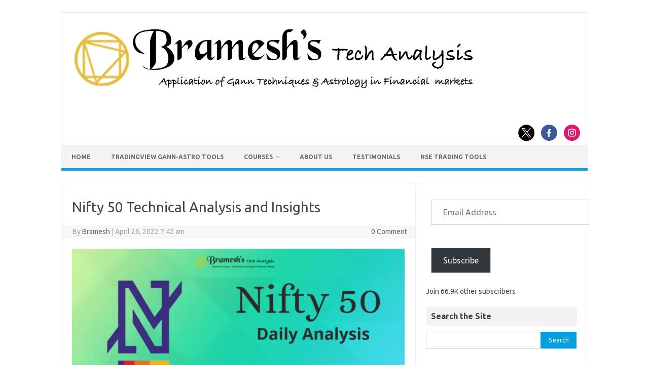

--- FILE ---
content_type: text/html; charset=utf-8
request_url: https://www.google.com/recaptcha/api2/aframe
body_size: 184
content:
<!DOCTYPE HTML><html><head><meta http-equiv="content-type" content="text/html; charset=UTF-8"></head><body><script nonce="iKDK-dwYQ04w7X-Y0BpBgw">/** Anti-fraud and anti-abuse applications only. See google.com/recaptcha */ try{var clients={'sodar':'https://pagead2.googlesyndication.com/pagead/sodar?'};window.addEventListener("message",function(a){try{if(a.source===window.parent){var b=JSON.parse(a.data);var c=clients[b['id']];if(c){var d=document.createElement('img');d.src=c+b['params']+'&rc='+(localStorage.getItem("rc::a")?sessionStorage.getItem("rc::b"):"");window.document.body.appendChild(d);sessionStorage.setItem("rc::e",parseInt(sessionStorage.getItem("rc::e")||0)+1);localStorage.setItem("rc::h",'1769821716726');}}}catch(b){}});window.parent.postMessage("_grecaptcha_ready", "*");}catch(b){}</script></body></html>